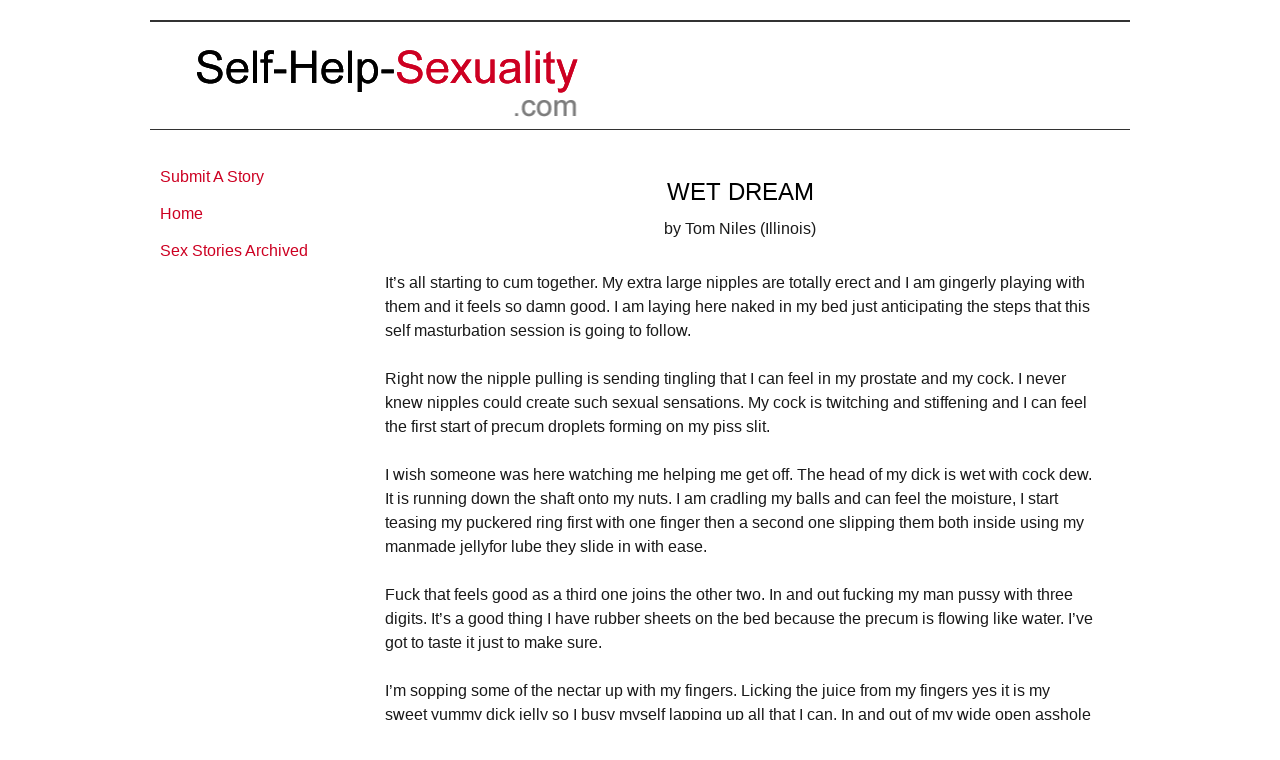

--- FILE ---
content_type: text/html; charset=UTF-8
request_url: https://www.self-help-sexuality.com/wet-dream.html
body_size: 6536
content:
<!DOCTYPE HTML>
<html xmlns:og="http://opengraphprotocol.org/schema/" xmlns:fb="http://www.facebook.com/2008/fbml">
<head><meta http-equiv="content-type" content="text/html; charset=UTF-8"><title>Wet Dream</title><meta name="description" content="It’s all starting to cum together. My extra large nipples are totally erect and I am gingerly playing with them and it feels so damn good. I am laying"><link href="/sd/support-files/A.style.css.pagespeed.cf.gndIhp5U7h.css" rel="stylesheet" type="text/css"><meta id="viewport" name="viewport" content="width=device-width, initial-scale=1, maximum-scale=1, minimum-scale=1">
<!-- start: tool_blocks.sbi_html_head -->
<link rel="icon" type="image/png" href="/xfavicon-16x16.png.pagespeed.ic.nZaxmTCIoN.webp" sizes="16x16"> <link rel="icon" type="image/png" href="/xfavicon-32x32.png.pagespeed.ic.DG2UQfg1mo.webp" sizes="32x32"><link rel="alternate" type="application/rss+xml" title="RSS" href="https://www.self-help-sexuality.com/self-help-sexuality.xml">
<!-- SD -->
<script>var https_page=0</script>
<script src="//www.self-help-sexuality.com/sd/support-files/eucookie.js.pagespeed.jm._PGaCRHz5i.js" async defer></script><!-- end: tool_blocks.sbi_html_head -->
<link rel="shortcut icon" type="image/vnd.microsoft.icon" href="https://www.self-help-sexuality.com/favicon.ico">
<link rel="canonical" href="https://www.self-help-sexuality.com/wet-dream.html"/>
<meta property="og:site_name" content="Self Help Sexuality"/>
<meta property="og:title" content="Wet Dream"/>
<meta property="og:description" content="It’s all starting to cum together. My extra large nipples are totally erect and I am gingerly playing with them and it feels so damn good. I am laying"/>
<meta property="og:type" content="article"/>
<meta property="og:url" content="https://www.self-help-sexuality.com/wet-dream.html"/>
<meta property="og:image" content="https://www.self-help-sexuality.com/self-help-sexuality-fb.gif"/>
<style>.fb-button{margin-bottom:10px}</style><script>function MM_swapImgRestore(){var i,x,a=document.MM_sr;for(i=0;a&&i<a.length&&(x=a[i])&&x.oSrc;i++)x.src=x.oSrc;}function MM_preloadImages(){var d=document;if(d.images){if(!d.MM_p)d.MM_p=new Array();var i,j=d.MM_p.length,a=MM_preloadImages.arguments;for(i=0;i<a.length;i++)if(a[i].indexOf("#")!=0){d.MM_p[j]=new Image;d.MM_p[j++].src=a[i];}}}function MM_swapImage(){var i,j=0,x,a=MM_swapImage.arguments;document.MM_sr=new Array;for(i=0;i<(a.length-2);i+=3)if((x=MM_findObj(a[i]))!=null){document.MM_sr[j++]=x;if(!x.oSrc)x.oSrc=x.src;x.src=a[i+2];}}function MM_openBrWindow(theURL,winName,features){window.open(theURL,winName,features);}function MM_findObj(n,d){var p,i,x;if(!d)d=document;if((p=n.indexOf("?"))>0&&parent.frames.length){d=parent.frames[n.substring(p+1)].document;n=n.substring(0,p);}if(!(x=d[n])&&d.all)x=d.all[n];for(i=0;!x&&i<d.forms.length;i++)x=d.forms[i][n];for(i=0;!x&&d.layers&&i<d.layers.length;i++)x=MM_findObj(n,d.layers[i].document);if(!x&&d.getElementById)x=d.getElementById(n);return x;}</script>
<script>function MM_displayStatusMsg(msgStr){status=msgStr;document.MM_returnValue=true;}</script>
<!-- start: shared_blocks.59187323#end-of-head -->
<!-- end: shared_blocks.59187323#end-of-head -->
<script>var FIX=FIX||{};</script><script>var MOBILE=MOBILE||{};MOBILE.enabled=true;</script><script>var MOBILE=MOBILE||{};MOBILE.viewMode="full";MOBILE.deviceType="other";MOBILE.userAgent="";if(typeof mobileSandBox!=='undefined'){MOBILE.enabled=true;}MOBILE.hasCookie=function(key,value){var regexp=new RegExp(key+'='+value);return regexp.test(document.cookie);};MOBILE.overwriteViewport=function(){var viewport=document.querySelector("#viewport");if(viewport){viewport.content='';}};MOBILE.checkIfMobile=function(){if(!MOBILE.enabled){MOBILE.enabled=/mobileTrial=1/.test(document.cookie);}MOBILE.userAgent=navigator.userAgent;var androidMobile=(/Android/i.test(MOBILE.userAgent)&&(/Mobile/i.test(MOBILE.userAgent)));if(androidMobile){if((screen.width>1000)&&(screen.height>550)){androidMobile=false;}}if(MOBILE.enabled&&((/iPhone|iPod|BlackBerry/i.test(MOBILE.userAgent)&&(!/iPad/i.test(MOBILE.userAgent)))||androidMobile)){MOBILE.deviceType="mobile";document.documentElement.className+=" m";if(MOBILE.hasCookie("fullView",'true')){document.documentElement.className+=" fullView";MOBILE.viewMode="full";MOBILE.overwriteViewport();}else{document.documentElement.className+=" mobile";MOBILE.viewMode="mobile";}if(MOBILE.userAgent.match(/Android 2/i)){document.documentElement.className+=" android2";}}else{MOBILE.overwriteViewport();}};MOBILE.viewportWidth=function(){var viewportWidth;if(typeof window.innerWidth!="undefined"){viewportWidth=window.innerWidth;}else if(typeof document.documentElement!="undefined"&&typeof document.documentElement.offsetWidth!="undefined"&&document.documentElement.offsetWidth!=0){viewportWidth=document.documentElement.offsetWidth;}else{viewportWidth=document.getElementsByTagName('body')[0].offsetWidth;}return viewportWidth;};MOBILE.destroyAd=function(slot){var ins=document.getElementsByTagName("ins");for(var i=0,insLen=ins.length;i<insLen;i++){var elem=ins[i];if(elem.getAttribute("data-ad-slot")==slot){var parent=elem.parentNode;parent.removeChild(elem);break;}}if(!elem){throw new Error("INS tag with data-ad-slot value "+slot+" is absent in the code");}};MOBILE.updateValues=function(client,slot,width,height){var ins=document.getElementsByTagName("ins");for(var i=0,insLen=ins.length;i<insLen;i++){var elem=ins[i];if(/adsbygoogle/.test(elem.className)){break;}}if(!elem){throw new Error("INS tag with class name 'adsbygoogle' is absent in the code");}elem.style.width=width+'px';elem.style.height=height+'px';elem.setAttribute('data-ad-client',client);elem.setAttribute('data-ad-slot',slot);};MOBILE.checkIfMobile();</script></head>
<body>
<div id="PageWrapper">
<div id="Header">
<div class="Liner">
<!-- start: shared_blocks.59187314#top-of-header -->
<div class="" style="width: 100%; box-sizing: border-box"></div>
<!-- end: shared_blocks.59187314#top-of-header -->
<!-- start: shared_blocks.59187272#bottom-of-header -->
<div class="" style="width: 100%; box-sizing: border-box"></div>
<!-- end: shared_blocks.59187272#bottom-of-header -->
</div><!-- end Liner -->
</div><!-- end Header -->
<div id="ContentWrapper">
<div id="ContentColumn">
<div class="Liner">
<!-- start: shared_blocks.202980189#Adult - Top Ad -->
<script>atOptions={'key':'f7f6298dff55823491ed8205f48f0c18','format':'iframe','height':90,'width':728,'params':{}};</script>
<script src="//www.highperformanceformat.com/f7f6298dff55823491ed8205f48f0c18/invoke.js"></script>
<!-- end: shared_blocks.202980189#Adult - Top Ad -->
<!-- start: shared_blocks.59187269#above-h1 -->
<div class="" style="width: 100%; box-sizing: border-box"></div>
<!-- end: shared_blocks.59187269#above-h1 -->
<!--  -->
<style>.errFld{padding:3px}.errFldOn{padding:0;border:3px solid red}.errMsg{font-weight:bold;color:red;visibility:hidden}.errMsgOn{visibility:visible}#edit textarea{border:1px solid #000}.editTitle{font-size:22px;font-weight:bold;text-align:center}#preview .editTitle{margin-top:0}.editName,.editCountry{text-align:center}.editName,.editCountry,.editBody{}.editBody{text-align:left}#preview{margin-left:auto;margin-right:auto}.GadSense{float:left;vertical-align:top;padding:0 8px 8px 0;margin:0 8px 0 0}.gLinkUnitTop{width:466px;margin:12px auto}.gLinkUnitBot{width:120px;float:right;margin:4px 0 24px 36px}</style>
<div id="submission_32312063" style="border:0px solid black;padding:5px;">
<h1 style="text-align:center;">Wet Dream</h1>
<p style="text-align:center;">
by Tom Niles (Illinois)
</p>
<p>
It’s all starting to cum together. My extra large nipples are totally erect and I am gingerly playing with them and it feels so damn good. I am laying here naked in my bed just anticipating the steps that this self masturbation session is going to follow. <br><br>Right now the nipple pulling is sending tingling that I can feel in my prostate and my cock. I never knew nipples could create such sexual sensations. My cock is twitching and stiffening and I can feel the first start of precum droplets forming on my piss slit. <br><br>I wish someone was here watching me helping me get off. The head of my dick is wet with cock dew. It is running down the shaft onto my nuts. I am cradling my balls and can feel the moisture, I start teasing my puckered ring first with one finger then a second one slipping them both inside using my manmade jellyfor lube they slide in with ease. <br><br>Fuck that feels good as a third one joins the other two. In and out fucking my man pussy with three digits. It’s a good thing I have rubber sheets on the bed because the precum is flowing like water. I’ve got to taste it just to make sure. <br><br>I’m sopping some of the nectar up with my fingers. Licking the juice from my fingers yes it is my sweet yummy dick jelly so I busy myself lapping up all that I can. In and out of my wide open asshole with my whole hand now while pumping my throbbing penis with my other hand. <br><br>I need two more hands because my nipples are screaming for attention. I can feel my cock twitching aching for a cum release. I have to slow down so I pull my hand from my asshole and lick it clean. I am laying in a puddle of precum. <br><br>Even though I try and hold my orgasm back a small spurt of man milk spurts from my pee slit. I have to taste it so I wipe it up with my fingers and suck it’s salty sweet musky essence onto my tongue. I love the taste and texture of cum and swirl it around in my mouth and swallow it. <br><br>My puckered opening is pulsing in a rhythm with my pavement hard erection that is bouncing off my belly. I lay there for awhile tingling all over leaking more precum and small amounts of post cum with each cock spasm. <br><br>Suddenly I feel a tongue licking up my juices then sharing my liquids with me by inserting their tongue in my mouth. I must be dreaming. I feel an erect phalus enter my backside and the lips and tongue that were in my mouth are now sucking my prick and caressing my balls.<br><br>It has to be two lovers a man and a woman the guys cock is stretching my love canal and I can feel soft breast’s with erect nipples pressing into my abdomen. If I am dreaming I don’t want to wake up everytime the warm wet mouth pulls up on the shaft of my cock her hands yank down on my balls. <br><br>I can feel the rhythm of the cock in my ass pick up and the intensity of the erection is stretching my rectal tissue with each thrust. His hands find my swollen nipples and the gentle pinching twisting and pulling push my cum blast closer to the edge. <br><br>The warm female mouth engulfing the entire width and girth of my shaft is enjoying all of my leaking male fluids. Slurp slurp slurp drool is leaking from her mouth as she gags a little. I start playing with her nipples alternating with mine, my rear end lover is getting closer I can feel his pressure building .<br><br>My female cock pleaser is having an orgasm of her own and her pussy is dripping fluids onto my chest. I slip my hand up to her Cooze and it is soaked. I slide two fingers in easily and she squeezes the walls of her opening on to them and moans loudly as she rides them. It only seemed like seconds and she sprayed me with her cum. <br><br>What sweet tasting juices I wanted to lick it all up. She started jacking my cock just a few more tugs I thought as I felt the penis inside me do its thing and deliver it’s warm gooey load inside me and withdraw. Here it was that wonderful ball draining feeling my cum shooting out and up splashing all over my middle body as it fell. <br><br>When I awoke the next morning I was starched with body fluids cum or some runny liquid still-leaking from my ass. The only thing that I found was a note that said happy birthday hope you enjoyed it. Indeed I did. Shower time. Well hello!
</p>
</div>
<p style="text-align:left;">
<a href="https://www.self-help-sexuality.com/story-form.html#INV">
Do you want to share your incest/taboo stories? Simply click here to <b>Submit A Story</b></a>
</p>
<!-- Tom Niles (Illinois) -->
<!-- Submit A Story -->
<!-- start: shared_blocks.203426916#Adult - Bottom Ad -->
<center><script>atOptions={'key':'4386f155c09a717733e1d8db4e5df68c','format':'iframe','height':250,'width':300,'params':{}};</script>
<script src="//www.highperformanceformat.com/4386f155c09a717733e1d8db4e5df68c/invoke.js"></script></center>
<br>
<center><script>atOptions={'key':'4386f155c09a717733e1d8db4e5df68c','format':'iframe','height':250,'width':300,'params':{}};</script>
<script src="//www.highperformanceformat.com/4386f155c09a717733e1d8db4e5df68c/invoke.js"></script></center>
<!-- end: shared_blocks.203426916#Adult - Bottom Ad -->
<!-- start: shared_blocks.59187319#above-socialize-it --><!-- end: shared_blocks.59187319#above-socialize-it -->
<!-- start: shared_blocks.59187271#socialize-it -->
<div class="" style="width: 100%; box-sizing: border-box"></div>
<!-- end: shared_blocks.59187271#socialize-it -->
<!-- start: shared_blocks.59187313#below-socialize-it -->
<div class="" style="width: 100%; box-sizing: border-box"></div>
<!-- end: shared_blocks.59187313#below-socialize-it -->
</div><!-- end Liner -->
</div><!-- end ContentColumn -->
</div><!-- end ContentWrapper -->
<div id="NavColumn">
<div class="Liner">
<!-- start: shared_blocks.59187402#top-of-nav-column -->
<div class="" style="width: 100%; box-sizing: border-box"></div>
<!-- end: shared_blocks.59187402#top-of-nav-column -->
<!-- start: shared_blocks.59187361#navigation -->
<div class="" style="width: 100%; box-sizing: border-box"><!-- start: tool_blocks.navbar --><div class="Navigation"><ul><li class=""><a href="/story-form.html">Submit A Story</a></li><li class=""><a href="/">Home</a></li><li class=""><a href="/sex-stories-archived.html">Sex Stories Archived</a></li></ul></div>
<!-- end: tool_blocks.navbar -->
</div>
<!-- end: shared_blocks.59187361#navigation -->
<!-- start: shared_blocks.59187404#bottom-of-nav-column -->
<div class="" style="width: 100%; box-sizing: border-box"></div>
<!-- end: shared_blocks.59187404#bottom-of-nav-column -->
</div><!-- end Liner -->
</div><!-- end NavColumn -->
<div id="Footer">
<div class="Liner">
<!-- start: shared_blocks.59187273#above-bottom-nav -->
<div class="" style="width: 100%; box-sizing: border-box"></div>
<!-- end: shared_blocks.59187273#above-bottom-nav -->
<!-- start: shared_blocks.59187309#bottom-navigation -->
<div class="" style="width: 100%; box-sizing: border-box"></div>
<!-- end: shared_blocks.59187309#bottom-navigation -->
<!-- start: shared_blocks.59187270#below-bottom-nav -->
<div class="" style="width: 100%; box-sizing: border-box"><!-- Google tag (gtag.js) -->
<script async src="https://www.googletagmanager.com/gtag/js?id=G-GSDVJ942YR"></script>
<script>window.dataLayer=window.dataLayer||[];function gtag(){dataLayer.push(arguments);}gtag('js',new Date());gtag('config','G-GSDVJ942YR');</script>
</div>
<!-- end: shared_blocks.59187270#below-bottom-nav -->
<!-- start: shared_blocks.59187308#footer -->
<div class="" style="width: 100%; box-sizing: border-box"><p style="text-align: center;"><span style="font-size: 9px;"><a href="https://www.self-help-sexuality.com/"><span style="font-size: 12px;color: rgb(205, 0, 34);">Home</span></a><span style="font-size: 12px;color: rgb(205, 0, 34);"> | </span><a href="https://www.self-help-sexuality.com/contact.html"><span style="font-size: 12px;color: rgb(205, 0, 34);">Contact</span></a><span style="font-size: 12px;color: rgb(205, 0, 34);"> | <a href="https://www.self-help-sexuality.com/privacy-policy.html"><span style="color: rgb(205, 0, 34);">Privacy Policy</span></a></span> <span style="font-size: 12px;color: rgb(205, 0, 34);"><span style="font-size: 9px;"><span style="font-size: 12px;color: rgb(205, 0, 34);"> |&#xa0;</span></span><a href="https://www.self-help-sexuality.com/self-help-sexuality.xml" target="_blank" onclick="return FIX.track(this);"><span style="color: rgb(205, 0, 34);">RSS Updates</span></a></span></span> </p><p style="text-align: center;"><span style="font-size: 13px;font-weight: normal;color: rgb(0, 0, 0);font-family: arial,helvetica,sans-serif;">© 2011-2026 Self Help Sexuality. All contents on this website are copyright protected.
</span><br/><span style="font-size: 13px;font-weight: normal;color: rgb(0, 0, 0);font-family: arial,helvetica,sans-serif;">
Unauthorized duplication is strictly prohibited without written permission.</span></p>
</div>
<!-- end: shared_blocks.59187308#footer -->
</div><!-- end Liner -->
</div><!-- end Footer -->
</div><!-- end PageWrapper --><script src="/sd/support-files/mobile.js.pagespeed.jm.be5RhGEm5B.js"></script>
<script>MOBILE.contentColumnWidth='720px';</script>
<script src="/sd/support-files/fix.js.pagespeed.jm.3phKUrh9Pj.js"></script>
<script>FIX.doEndOfBody();MOBILE.doEndOfBody();</script>
<!-- start: tool_blocks.sbi_html_body_end -->
<script>var SS_PARAMS={pinterest_enabled:false,googleplus1_on_page:false,socializeit_onpage:false};</script><style>.g-recaptcha{display:inline-block}.recaptcha_wrapper{text-align:center}</style>
<script>if(typeof recaptcha_callbackings!=="undefined"){SS_PARAMS.recaptcha_callbackings=recaptcha_callbackings||[]};</script><script>(function(d,id){if(d.getElementById(id)){return;}var s=d.createElement('script');s.async=true;s.defer=true;s.src="/ssjs/ldr.js";s.id=id;d.getElementsByTagName('head')[0].appendChild(s);})(document,'_ss_ldr_script');</script><!-- end: tool_blocks.sbi_html_body_end -->
<!-- Generated at 12:03:38 01-Jan-2026 with simplyglass-2col v139 -->
<script async src="/ssjs/lazyload.min.js.pagespeed.jm.GZJ6y5Iztl.js"></script>
</body>
</html>
